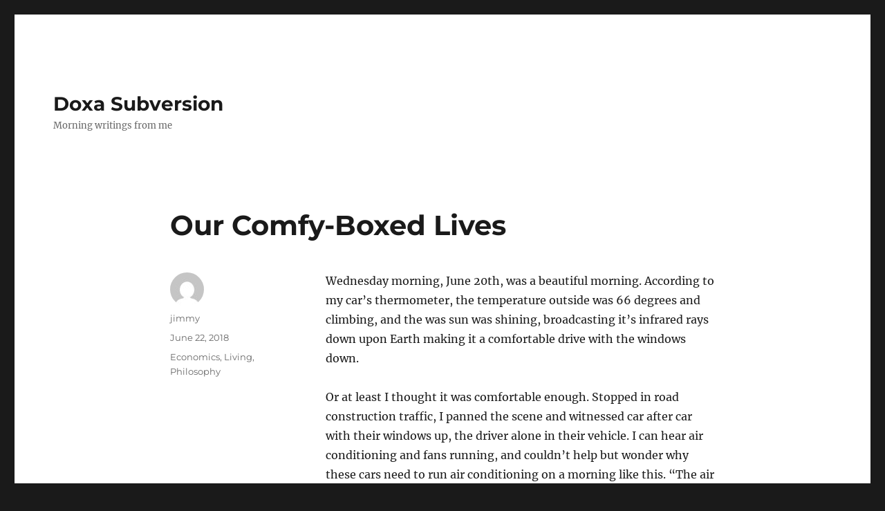

--- FILE ---
content_type: text/html; charset=UTF-8
request_url: https://www.doxasubversion.com/our-comfy-boxed-lives/
body_size: 6239
content:
<!DOCTYPE html>
<html lang="en-US" class="no-js">
<head>
	<meta charset="UTF-8">
	<meta name="viewport" content="width=device-width, initial-scale=1.0">
	<link rel="profile" href="https://gmpg.org/xfn/11">
		<link rel="pingback" href="https://www.doxasubversion.com/xmlrpc.php">
		<script>
(function(html){html.className = html.className.replace(/\bno-js\b/,'js')})(document.documentElement);
//# sourceURL=twentysixteen_javascript_detection
</script>
<title>Our Comfy-Boxed Lives &#8211; Doxa Subversion</title>
<meta name='robots' content='max-image-preview:large' />
<link rel='dns-prefetch' href='//s.w.org' />
<link rel="alternate" type="application/rss+xml" title="Doxa Subversion &raquo; Feed" href="https://www.doxasubversion.com/feed/" />
<link rel="alternate" type="application/rss+xml" title="Doxa Subversion &raquo; Comments Feed" href="https://www.doxasubversion.com/comments/feed/" />
<link rel="alternate" type="application/rss+xml" title="Doxa Subversion &raquo; Our Comfy-Boxed Lives Comments Feed" href="https://www.doxasubversion.com/our-comfy-boxed-lives/feed/" />
		<script>
			window._wpemojiSettings = {"baseUrl":"https:\/\/s.w.org\/images\/core\/emoji\/13.1.0\/72x72\/","ext":".png","svgUrl":"https:\/\/s.w.org\/images\/core\/emoji\/13.1.0\/svg\/","svgExt":".svg","source":{"concatemoji":"https:\/\/www.doxasubversion.com\/wp-includes\/js\/wp-emoji-release.min.js?ver=5.8.12"}};
			!function(e,a,t){var n,r,o,i=a.createElement("canvas"),p=i.getContext&&i.getContext("2d");function s(e,t){var a=String.fromCharCode;p.clearRect(0,0,i.width,i.height),p.fillText(a.apply(this,e),0,0);e=i.toDataURL();return p.clearRect(0,0,i.width,i.height),p.fillText(a.apply(this,t),0,0),e===i.toDataURL()}function c(e){var t=a.createElement("script");t.src=e,t.defer=t.type="text/javascript",a.getElementsByTagName("head")[0].appendChild(t)}for(o=Array("flag","emoji"),t.supports={everything:!0,everythingExceptFlag:!0},r=0;r<o.length;r++)t.supports[o[r]]=function(e){if(!p||!p.fillText)return!1;switch(p.textBaseline="top",p.font="600 32px Arial",e){case"flag":return s([127987,65039,8205,9895,65039],[127987,65039,8203,9895,65039])?!1:!s([55356,56826,55356,56819],[55356,56826,8203,55356,56819])&&!s([55356,57332,56128,56423,56128,56418,56128,56421,56128,56430,56128,56423,56128,56447],[55356,57332,8203,56128,56423,8203,56128,56418,8203,56128,56421,8203,56128,56430,8203,56128,56423,8203,56128,56447]);case"emoji":return!s([10084,65039,8205,55357,56613],[10084,65039,8203,55357,56613])}return!1}(o[r]),t.supports.everything=t.supports.everything&&t.supports[o[r]],"flag"!==o[r]&&(t.supports.everythingExceptFlag=t.supports.everythingExceptFlag&&t.supports[o[r]]);t.supports.everythingExceptFlag=t.supports.everythingExceptFlag&&!t.supports.flag,t.DOMReady=!1,t.readyCallback=function(){t.DOMReady=!0},t.supports.everything||(n=function(){t.readyCallback()},a.addEventListener?(a.addEventListener("DOMContentLoaded",n,!1),e.addEventListener("load",n,!1)):(e.attachEvent("onload",n),a.attachEvent("onreadystatechange",function(){"complete"===a.readyState&&t.readyCallback()})),(n=t.source||{}).concatemoji?c(n.concatemoji):n.wpemoji&&n.twemoji&&(c(n.twemoji),c(n.wpemoji)))}(window,document,window._wpemojiSettings);
		</script>
		<style>
img.wp-smiley,
img.emoji {
	display: inline !important;
	border: none !important;
	box-shadow: none !important;
	height: 1em !important;
	width: 1em !important;
	margin: 0 .07em !important;
	vertical-align: -0.1em !important;
	background: none !important;
	padding: 0 !important;
}
</style>
	<link rel='stylesheet' id='wp-block-library-css'  href='https://www.doxasubversion.com/wp-includes/css/dist/block-library/style.min.css?ver=5.8.12' media='all' />
<style id='wp-block-library-theme-inline-css'>
#start-resizable-editor-section{display:none}.wp-block-audio figcaption{color:#555;font-size:13px;text-align:center}.is-dark-theme .wp-block-audio figcaption{color:hsla(0,0%,100%,.65)}.wp-block-code{font-family:Menlo,Consolas,monaco,monospace;color:#1e1e1e;padding:.8em 1em;border:1px solid #ddd;border-radius:4px}.wp-block-embed figcaption{color:#555;font-size:13px;text-align:center}.is-dark-theme .wp-block-embed figcaption{color:hsla(0,0%,100%,.65)}.blocks-gallery-caption{color:#555;font-size:13px;text-align:center}.is-dark-theme .blocks-gallery-caption{color:hsla(0,0%,100%,.65)}.wp-block-image figcaption{color:#555;font-size:13px;text-align:center}.is-dark-theme .wp-block-image figcaption{color:hsla(0,0%,100%,.65)}.wp-block-pullquote{border-top:4px solid;border-bottom:4px solid;margin-bottom:1.75em;color:currentColor}.wp-block-pullquote__citation,.wp-block-pullquote cite,.wp-block-pullquote footer{color:currentColor;text-transform:uppercase;font-size:.8125em;font-style:normal}.wp-block-quote{border-left:.25em solid;margin:0 0 1.75em;padding-left:1em}.wp-block-quote cite,.wp-block-quote footer{color:currentColor;font-size:.8125em;position:relative;font-style:normal}.wp-block-quote.has-text-align-right{border-left:none;border-right:.25em solid;padding-left:0;padding-right:1em}.wp-block-quote.has-text-align-center{border:none;padding-left:0}.wp-block-quote.is-large,.wp-block-quote.is-style-large{border:none}.wp-block-search .wp-block-search__label{font-weight:700}.wp-block-group.has-background{padding:1.25em 2.375em;margin-top:0;margin-bottom:0}.wp-block-separator{border:none;border-bottom:2px solid;margin-left:auto;margin-right:auto;opacity:.4}.wp-block-separator:not(.is-style-wide):not(.is-style-dots){width:100px}.wp-block-separator.has-background:not(.is-style-dots){border-bottom:none;height:1px}.wp-block-separator.has-background:not(.is-style-wide):not(.is-style-dots){height:2px}.wp-block-table thead{border-bottom:3px solid}.wp-block-table tfoot{border-top:3px solid}.wp-block-table td,.wp-block-table th{padding:.5em;border:1px solid;word-break:normal}.wp-block-table figcaption{color:#555;font-size:13px;text-align:center}.is-dark-theme .wp-block-table figcaption{color:hsla(0,0%,100%,.65)}.wp-block-video figcaption{color:#555;font-size:13px;text-align:center}.is-dark-theme .wp-block-video figcaption{color:hsla(0,0%,100%,.65)}.wp-block-template-part.has-background{padding:1.25em 2.375em;margin-top:0;margin-bottom:0}#end-resizable-editor-section{display:none}
</style>
<link rel='stylesheet' id='twentysixteen-fonts-css'  href='https://www.doxasubversion.com/wp-content/themes/twentysixteen/fonts/merriweather-plus-montserrat-plus-inconsolata.css?ver=20230328' media='all' />
<link rel='stylesheet' id='genericons-css'  href='https://www.doxasubversion.com/wp-content/themes/twentysixteen/genericons/genericons.css?ver=20251101' media='all' />
<link rel='stylesheet' id='twentysixteen-style-css'  href='https://www.doxasubversion.com/wp-content/themes/twentysixteen/style.css?ver=20251202' media='all' />
<link rel='stylesheet' id='twentysixteen-block-style-css'  href='https://www.doxasubversion.com/wp-content/themes/twentysixteen/css/blocks.css?ver=20240817' media='all' />
<script src='https://www.doxasubversion.com/wp-includes/js/jquery/jquery.min.js?ver=3.6.0' id='jquery-core-js'></script>
<script src='https://www.doxasubversion.com/wp-includes/js/jquery/jquery-migrate.min.js?ver=3.3.2' id='jquery-migrate-js'></script>
<link rel="https://api.w.org/" href="https://www.doxasubversion.com/wp-json/" /><link rel="alternate" type="application/json" href="https://www.doxasubversion.com/wp-json/wp/v2/posts/26" /><link rel="EditURI" type="application/rsd+xml" title="RSD" href="https://www.doxasubversion.com/xmlrpc.php?rsd" />
<link rel="wlwmanifest" type="application/wlwmanifest+xml" href="https://www.doxasubversion.com/wp-includes/wlwmanifest.xml" /> 
<meta name="generator" content="WordPress 5.8.12" />
<link rel="canonical" href="https://www.doxasubversion.com/our-comfy-boxed-lives/" />
<link rel='shortlink' href='https://www.doxasubversion.com/?p=26' />
<link rel="alternate" type="application/json+oembed" href="https://www.doxasubversion.com/wp-json/oembed/1.0/embed?url=https%3A%2F%2Fwww.doxasubversion.com%2Four-comfy-boxed-lives%2F" />
<link rel="alternate" type="text/xml+oembed" href="https://www.doxasubversion.com/wp-json/oembed/1.0/embed?url=https%3A%2F%2Fwww.doxasubversion.com%2Four-comfy-boxed-lives%2F&#038;format=xml" />
<style>.recentcomments a{display:inline !important;padding:0 !important;margin:0 !important;}</style></head>

<body class="post-template-default single single-post postid-26 single-format-standard wp-embed-responsive no-sidebar">
<div id="page" class="site">
	<div class="site-inner">
		<a class="skip-link screen-reader-text" href="#content">
			Skip to content		</a>

		<header id="masthead" class="site-header">
			<div class="site-header-main">
				<div class="site-branding">
											<p class="site-title"><a href="https://www.doxasubversion.com/" rel="home" >Doxa Subversion</a></p>
												<p class="site-description">Morning writings from me</p>
									</div><!-- .site-branding -->

							</div><!-- .site-header-main -->

					</header><!-- .site-header -->

		<div id="content" class="site-content">

<div id="primary" class="content-area">
	<main id="main" class="site-main">
		
<article id="post-26" class="post-26 post type-post status-publish format-standard hentry category-economics category-living category-philosophy">
	<header class="entry-header">
		<h1 class="entry-title">Our Comfy-Boxed Lives</h1>	</header><!-- .entry-header -->

	
	
	<div class="entry-content">
		<p>Wednesday morning, June 20th, was a beautiful morning. According to my car&#8217;s thermometer, the temperature outside was 66 degrees and climbing, and the was sun was shining, broadcasting it&#8217;s infrared rays down upon Earth making it a comfortable drive with the windows down.</p>
<p>Or at least I thought it was comfortable enough. Stopped in road construction traffic, I panned the scene and witnessed car after car with their windows up, the driver alone in their vehicle. I can hear air conditioning and fans running, and couldn&#8217;t help but wonder why these cars need to run air conditioning on a morning like this. &#8220;The air doesn&#8217;t need conditioning,&#8221; I told myself.</p>
<p>Of course, there could be many reasons why the A/C is on in the car (temperature tolerances vary greatly, wind noise, maybe even safety), but in a lot of ways it feels like cars and trucks are just comfort boxes that we temporarily move ourselves into from our other comfort boxes, namely buildings. Our lives seem to be moving from box to box, and maybe in the end, some of the people close to us might bury us in a box (encased in a cement box).</p>
<p>The crazy thing is, or crazy to me, is that this is all for comfort, which sometimes is masked as &#8220;safety&#8221;. Something feels wrong to me about always being in a state of comfort, about always needing the air conditioned, the noise silenced, the belly full of food, and maybe a lot more things that Americans (especially, and especially in Boise, Idaho) take for granted. It almost feels like there&#8217;s this narrative that we&#8217;ve been raised in and told ourselves that you need that rather large home on that large lot that is a long distance away, which is for safety, security, and comfort of course.</p>
<p>Our economics also reinforce this in a constant feedback loop (much like my gripe about pseudo-agriculture). For the thousands of years that humanity has existed on this planet and evolved into creating and using technology, it&#8217;s arguably been the last 75 to 100 years that we&#8217;ve started to buy into this resource-intensive model of boxed comfort. Houses used to be designed in America to take advantage of the climate and the sun in order to maybe find a better point of equilibrium with the environment in terms of climate control; e.g., homes were designed for better wind flow. Today, houses are designed for energy efficiency because we expend a ton of energy into our A/C and heating systems in the name of comfort.</p>
<p>I could go on about this, and I&#8217;m probably wrong or mistaken in some parts, but in the end, what I really want to get at here is that it feels like to me that comfort has been mistaken for safety, and one of the effects of this is disconnection from others, from the environment, and just in-general the world around us. We live in a comfort box, we transport ourselves in a comfort box, we eat sometimes from comfort boxes, we get our information now and we even communicate more and more solely from comfort boxes (phones and computers).</p>
<p>At some point, this has to have an effect on us as human beings, and probably most likely human beings in the United States where perhaps we take comfort, safety, and individualism to perhaps an excessive level at the cost of our humanity and connection with the environment around us.  When those environments change (weather, traffic, people, etc.), we&#8217;re so used to a level of comfort that perhaps our bodies react wildly, maybe even inducing stress, raising cortisol and whatever other hormones are out there.</p>
<p>There really is a snowball/butterfly effect here that we could go down, but in the end, it seems like excessive comfort seeking and living makes us more vulnerable, less robust, to all of life.</p>
<p>Maybe.</p>
	</div><!-- .entry-content -->

	<footer class="entry-footer">
		<span class="byline"><img alt='' src='https://secure.gravatar.com/avatar/767c7a603ac4c3a9cdb5c65771ed7993?s=49&#038;d=mm&#038;r=g' srcset='https://secure.gravatar.com/avatar/767c7a603ac4c3a9cdb5c65771ed7993?s=98&#038;d=mm&#038;r=g 2x' class='avatar avatar-49 photo' height='49' width='49' loading='lazy'/><span class="screen-reader-text">Author </span><span class="author vcard"><a class="url fn n" href="https://www.doxasubversion.com/author/jimmy/">jimmy</a></span></span><span class="posted-on"><span class="screen-reader-text">Posted on </span><a href="https://www.doxasubversion.com/our-comfy-boxed-lives/" rel="bookmark"><time class="entry-date published" datetime="2018-06-22T13:52:43-07:00">June 22, 2018</time><time class="updated" datetime="2018-06-22T13:53:46-07:00">June 22, 2018</time></a></span><span class="cat-links"><span class="screen-reader-text">Categories </span><a href="https://www.doxasubversion.com/category/economics/" rel="category tag">Economics</a>, <a href="https://www.doxasubversion.com/category/living/" rel="category tag">Living</a>, <a href="https://www.doxasubversion.com/category/philosophy/" rel="category tag">Philosophy</a></span>			</footer><!-- .entry-footer -->
</article><!-- #post-26 -->

<div id="comments" class="comments-area">

	
	
		<div id="respond" class="comment-respond">
		<h2 id="reply-title" class="comment-reply-title">Leave a Reply <small><a rel="nofollow" id="cancel-comment-reply-link" href="/our-comfy-boxed-lives/#respond" style="display:none;">Cancel reply</a></small></h2><form action="https://www.doxasubversion.com/wp-comments-post.php" method="post" id="commentform" class="comment-form" novalidate><p class="comment-notes"><span id="email-notes">Your email address will not be published.</span> Required fields are marked <span class="required">*</span></p><p class="comment-form-comment"><label for="comment">Comment</label> <textarea id="comment" name="comment" cols="45" rows="8" maxlength="65525" required="required"></textarea></p><p class="comment-form-author"><label for="author">Name <span class="required">*</span></label> <input id="author" name="author" type="text" value="" size="30" maxlength="245" required='required' /></p>
<p class="comment-form-email"><label for="email">Email <span class="required">*</span></label> <input id="email" name="email" type="email" value="" size="30" maxlength="100" aria-describedby="email-notes" required='required' /></p>
<p class="comment-form-url"><label for="url">Website</label> <input id="url" name="url" type="url" value="" size="30" maxlength="200" /></p>
<p class="form-submit"><input name="submit" type="submit" id="submit" class="submit" value="Post Comment" /> <input type='hidden' name='comment_post_ID' value='26' id='comment_post_ID' />
<input type='hidden' name='comment_parent' id='comment_parent' value='0' />
</p><p style="display: none;"><input type="hidden" id="akismet_comment_nonce" name="akismet_comment_nonce" value="02ad8d37c2" /></p><input type="hidden" id="ak_js" name="ak_js" value="24"/><textarea name="ak_hp_textarea" cols="45" rows="8" maxlength="100" style="display: none !important;"></textarea></form>	</div><!-- #respond -->
	
</div><!-- .comments-area -->

	<nav class="navigation post-navigation" role="navigation" aria-label="Posts">
		<h2 class="screen-reader-text">Post navigation</h2>
		<div class="nav-links"><div class="nav-previous"><a href="https://www.doxasubversion.com/moving-on-from-the-pseudo-agriculture-life/" rel="prev"><span class="meta-nav" aria-hidden="true">Previous</span> <span class="screen-reader-text">Previous post:</span> <span class="post-title">Moving On from the Pseudo-Agriculture Life</span></a></div><div class="nav-next"><a href="https://www.doxasubversion.com/the-good-times/" rel="next"><span class="meta-nav" aria-hidden="true">Next</span> <span class="screen-reader-text">Next post:</span> <span class="post-title">The &#8216;Good Times&#8217;</span></a></div></div>
	</nav>
	</main><!-- .site-main -->

	
</div><!-- .content-area -->



		</div><!-- .site-content -->

		<footer id="colophon" class="site-footer">
			
			
			<div class="site-info">
								<span class="site-title"><a href="https://www.doxasubversion.com/" rel="home">Doxa Subversion</a></span>
								<a href="https://wordpress.org/" class="imprint">
					Proudly powered by WordPress				</a>
			</div><!-- .site-info -->
		</footer><!-- .site-footer -->
	</div><!-- .site-inner -->
</div><!-- .site -->

<script src='https://www.doxasubversion.com/wp-includes/js/comment-reply.min.js?ver=5.8.12' id='comment-reply-js'></script>
<script id='twentysixteen-script-js-extra'>
var screenReaderText = {"expand":"expand child menu","collapse":"collapse child menu"};
</script>
<script src='https://www.doxasubversion.com/wp-content/themes/twentysixteen/js/functions.js?ver=20230629' id='twentysixteen-script-js'></script>
<script src='https://www.doxasubversion.com/wp-includes/js/wp-embed.min.js?ver=5.8.12' id='wp-embed-js'></script>
<script async="async" src='https://www.doxasubversion.com/wp-content/plugins/akismet/_inc/form.js?ver=4.1.9' id='akismet-form-js'></script>
<script defer src="https://static.cloudflareinsights.com/beacon.min.js/vcd15cbe7772f49c399c6a5babf22c1241717689176015" integrity="sha512-ZpsOmlRQV6y907TI0dKBHq9Md29nnaEIPlkf84rnaERnq6zvWvPUqr2ft8M1aS28oN72PdrCzSjY4U6VaAw1EQ==" data-cf-beacon='{"version":"2024.11.0","token":"4e91bff0f7334a91b409e99980651278","r":1,"server_timing":{"name":{"cfCacheStatus":true,"cfEdge":true,"cfExtPri":true,"cfL4":true,"cfOrigin":true,"cfSpeedBrain":true},"location_startswith":null}}' crossorigin="anonymous"></script>
</body>
</html>
